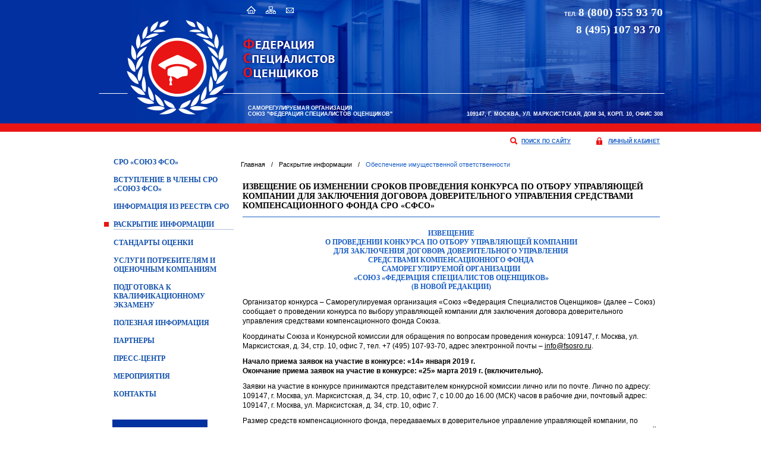

--- FILE ---
content_type: text/html; charset=utf-8
request_url: https://fsosro.ru/01.01.03.10/318.aspx
body_size: 23198
content:




<!DOCTYPE html>
<html lang="ru">
<head><meta charset="utf-8" /><meta http-equiv="X-UA-Compatible" content="IE=edge" /><meta name="viewport" content="width=device-width, initial-scale=1" /><link href="/Content/bootstrap.min.css" rel="stylesheet" /><link href="/Content/bootstrap-theme.min.css" rel="stylesheet" /><link href="/Content/site.css?7" rel="stylesheet" /><link href="/Content/content.css?7" rel="stylesheet" /><link href="/Content/override.css" rel="stylesheet" /><link href="/Content/lightgallery/lightgallery.min.css" rel="stylesheet" /><link href="/Content/lightgallery/lg-fullscreen.min.css" rel="stylesheet" /><link href="/Content/lightgallery/lg-zoom.min.css" rel="stylesheet" /><link rel="icon" href="/favicon.ico?id=7" type="image/x-icon" /><link rel="shortcut icon" href="/favicon.ico?id=7" type="image/x-icon" />
    <!--[if lt IE 9]>
      <script src="https://oss.maxcdn.com/html5shiv/3.7.3/html5shiv.min.js"></script>
      <script src="https://oss.maxcdn.com/respond/1.4.2/respond.min.js"></script>
    <![endif]-->
    <title>
	Извещение об изменении сроков проведения конкурса по отбору управляющей компании для заключения Договора доверительного управления средствами компенсационного фонда СРО «СФСО» | СРО ФСО
</title>
    <link href="../Content/lightgallery.css" rel="stylesheet" />
<link rel="canonical" href="https://fsosro.ru/01.01.03.10/318.aspx" /></head>
<body>
    <form method="post" action="./318.aspx" id="aspnetForm">
<div class="aspNetHidden">
<input type="hidden" name="__EVENTTARGET" id="__EVENTTARGET" value="" />
<input type="hidden" name="__EVENTARGUMENT" id="__EVENTARGUMENT" value="" />
<input type="hidden" name="__VIEWSTATE" id="__VIEWSTATE" value="/wEPaA8FDzhkZTVjMmU4YzA2ZThhMhgJBSFjdGwwMCRwQ29udGVudCRjdHJsX2ZpbGVfbGlzdCRsdjEPFCsADmRkZGRkZGQUKwACZGQCAmRkZGYC/////[base64]/////D2QFD2N0bDAwJGN0bDE4JGx2MQ9nZAUfY3RsMDAkcENvbnRlbnQkY3RybF9jcnVtYnMxJGx2MQ8UKwAOZGRkZGRkZBQrAANkZGQCA2RkZGYC/////w9koeeirmlaZgRULG+CMKsYzIgSCUkQVxT+2V53ETvnwDM=" />
</div>

<script type="text/javascript">
//<![CDATA[
var theForm = document.forms['aspnetForm'];
if (!theForm) {
    theForm = document.aspnetForm;
}
function __doPostBack(eventTarget, eventArgument) {
    if (!theForm.onsubmit || (theForm.onsubmit() != false)) {
        theForm.__EVENTTARGET.value = eventTarget;
        theForm.__EVENTARGUMENT.value = eventArgument;
        theForm.submit();
    }
}
//]]>
</script>


<script src="/WebResource.axd?d=t4neykQ8wWNIwmCX_hvk2YBOMUyGz396fBUTWksUL7BJc42iisBVo4mryrD1D42xre-8qOOTrk48d9xvfKPnCgyLuF6MKdP2H4LXYOJzFKU1&amp;t=637454178340000000" type="text/javascript"></script>


<script src="/ScriptResource.axd?d=XIiyQ3q9KUOp5BqhMmFaxMV3XeEBcindvOV8q05YxFF0AdxvXAH0k11W7RPK1UHwuU0BGyTkoGRwefOKmZP1mO7-UGj8O11JtbfY5J30VURK0wCzu86AEkaT4FvrubwYSc9u6UV-Mr1OrYDYD0lNhLN788IVM7chKZjejmFTVN81&amp;t=363be08" type="text/javascript"></script>
<script src="/ScriptResource.axd?d=AC6s1bxFudJ1bh9E2aKGKkY01UTRBZBnnuHigJgz6Yt0ynwJHm0jQJ7j63Q0wY9Dn91_Q-Fof27iEYfW2HAHTodtsV6HR2KRJ1F0SZZIOu9KK6Fulo0D5iC6cdyE3GU7Yrmq753zvHf50xWuWZWx-eItpKtao16nrdaTeY2oV8l9mT7Hytc2btiJOo5nCkrV0&amp;t=363be08" type="text/javascript"></script>
<script src="/Scripts/jquery-1.12.3.min.js" type="text/javascript"></script>
<script src="/Scripts/jquery.mousewheel.min.js" type="text/javascript"></script>
<script src="/Scripts/bootstrap.min.js" type="text/javascript"></script>
<script src="/Scripts/ie10-fix.js" type="text/javascript"></script>
<script src="/Scripts/lightgallery.js" type="text/javascript"></script>
<script src="/Scripts/lg-thumbnail.js" type="text/javascript"></script>
<script src="/Scripts/lg-fullscreen.js" type="text/javascript"></script>
<div class="aspNetHidden">

	<input type="hidden" name="__VIEWSTATEGENERATOR" id="__VIEWSTATEGENERATOR" value="86FE48B1" />
	<input type="hidden" name="__SCROLLPOSITIONX" id="__SCROLLPOSITIONX" value="0" />
	<input type="hidden" name="__SCROLLPOSITIONY" id="__SCROLLPOSITIONY" value="0" />
</div>
        <script type="text/javascript">
//<![CDATA[
Sys.WebForms.PageRequestManager._initialize('ctl00$ScriptManager1', 'aspnetForm', [], [], [], 90, 'ctl00');
//]]>
</script>

        <div class="top-block">
            <div class="container">
                <div class="row">
                    <div class="col-md-12">
                        <div class="top-ico-block">
                            <a href="/01.01/default.aspx" class="top-ico-home"></a>
                            <a href="/01.01/sitemap.aspx" class="top-ico-sitemap"></a>
                            <a href="/01.01/feedback.aspx" class="top-ico-feedback"></a>
                        </div>
                    </div>
                    <div class="col-md-12">
                        <div class="top-tel">
                            <div><span class="tel-small">тел.</span> <span class="tel-value"> <a href="tel: 8 (800) 555 93 70">8 (800) 555 93 70</a></span></div>
<div><span class="tel-value">&nbsp; &nbsp;&nbsp;<a href="tel:8 (495) 107 93 70">8 (495) 107 93 70</a></span></div>


                        </div>
                    </div>
                </div>
                <div class="row">
                    <div class="col-md-24 top-block2">
                        <div class="col-md-18 col-sm-24 col-xs-24">
                            <a class="top-logo" href="/01.01/default.aspx"></a>
                        </div>
                        <div class="top-name hidden-sm hidden-xs">
                            <div style="padding-right: 10px;">Саморегулируемая организация<br /> Союз "Федерация специалистов оценщиков"</div>


                        </div>
                        <div class="top-contact hidden-sm hidden-xs">
                            <div>&nbsp;</div>
<div style="padding-left: 10px;">109147, г. Москва, ул. Марксистская, дом 34, корп. 10, офис 308</div>


                        </div>
                        <div class="clearfix"></div>
                    </div>
                </div>
            </div>
        </div>
        <div class="top-block-red">
            <div class="container"></div>
        </div>
        <div class="container">
            <div class="row">
                <div class="col-md-12 col-md-push-12">
                    <div class="tools-block">
                        <a href="/01.01/search.aspx" class="tools-ico-search">поиск по сайту</a>
                        <a href="http://fsosro.sro-service.ru" class="tools-ico-lk">личный кабинет</a>
                    </div>
                </div>
            </div>
        </div>
        <div class="container">
            <div class="row">
                <div class="col-md-6">
                    <nav class="navbar navbar-default">
                        <div class="navbar-header">
                            <button type="button" class="navbar-toggle collapsed" data-toggle="collapse" data-target="#navbar" aria-expanded="false" aria-controls="navbar">
                                <span class="sr-only">Меню</span>
                                <span class="icon-bar"></span>
                                <span class="icon-bar"></span>
                                <span class="icon-bar"></span>
                            </button>
                        </div>
                        <div id="navbar" class="navbar-collapse collapse page-menu-navbar">
                            
                                    <ul class="nav navbar-nav page-menu">
                                
                                    <li class=''>
                                        <a class="m1" href="/01.01.01/56.aspx">СРО «Союз ФСО»</a>
                                    </li>
                                
                                    <li class=''>
                                        <a class="m1" href="/01.01.02.01/32.aspx">Вступление в члены СРО «Союз&nbsp;ФСО»</a>
                                    </li>
                                
                                    <li class=''>
                                        <a class="m1" href="/01.01.021/21.aspx">Информация из  Реестра СРО</a>
                                    </li>
                                
                                    <li class='m-active'>
                                        <a class="m1" href="/01.01.03/part_detail.aspx">Раскрытие информации</a>
                                    </li>
                                
                                    <li class=''>
                                        <a class="m1" href="/01.01.031/563.aspx">Стандарты оценки</a>
                                    </li>
                                
                                    <li class=''>
                                        <a class="m1" href="/01.01.04/list2.aspx">Услуги потребителям и оценочным компаниям</a>
                                    </li>
                                
                                    <li class=''>
                                        <a class="m1" href="/01.01.042/587.aspx">ПОДГОТОВКА К КВАЛИФИКАЦИОННОМУ ЭКЗАМЕНУ</a>
                                    </li>
                                
                                    <li class=''>
                                        <a class="m1" href="/01.01.045.01/list6.aspx">Полезная информация</a>
                                    </li>
                                
                                    <li class=''>
                                        <a class="m1" href="/01.01.05/46.aspx">Партнеры</a>
                                    </li>
                                
                                    <li class=''>
                                        <a class="m1" href="/01.01.06.01/list2.aspx">Пресс-центр</a>
                                    </li>
                                
                                    <li class=''>
                                        <a class="m1" href="/01.01.07.01/list2.aspx">Мероприятия</a>
                                    </li>
                                
                                    <li class=''>
                                        <a class="m1" href="/01.01.10/126.aspx">Контакты</a>
                                    </li>
                                </ul>
                        </div>
                    </nav>
                    <div class="col-md-24 hidden-sm hidden-xs">
                        <div style="padding: 20px 0 10px 14px;">
                            
        <div class="ban-place">
            <a href='/01.01.04.02/102.aspx' style="display: block">
                <img src="/bn/6.aspx" alt="" />
                <div class="clearfix"></div>
            </a>            
        </div>
    
        <div class="ban-place">
            <a href='/01.01.04.01/101.aspx' style="display: block">
                <img src="/bn/11.aspx" alt="" />
                <div class="clearfix"></div>
            </a>            
        </div>
    
        <div class="ban-place">
            <a href='http://fsosro.ru/01.01.04.05/260.aspx' style="display: block">
                <img src="/bn/15.aspx" alt="" />
                <div class="clearfix"></div>
            </a>            
        </div>
    
        <div class="ban-place">
            <a href='https://test.kvalexam.ru/#/' style="display: block">
                <img src="/bn/8.aspx" alt="" />
                <div class="clearfix"></div>
            </a>            
        </div>
    
        <div class="ban-place">
            <a href='https://fsosro.ru/01.01/feedback.aspx' style="display: block">
                <img src="/bn/26.aspx" alt="" />
                <div class="clearfix"></div>
            </a>            
        </div>
    

                        </div>
                    </div>
                </div>
                <div class="col-md-18">
                    
    
    <article>
        <div class="row">
            <div class="col-md-24">
                

            </div>
        </div>
        <div class="clearfix"></div>
        <div class="row">
            <div class="col-md-24  col-sm-24 col-xs-24">
                
<div class="crumbs-block">

    
            <ul class="list-inline crumbs-list ">
                
            <li class=' crumbs-list-item '>
                <a href='/01/default.aspx' class="item">Главная</a>
            </li>
        
            <li class="crumbs-list-div">/</li>
        
            <li class=' crumbs-list-item '>
                <a href='/01.01.03/part_detail.aspx' class="item">Раскрытие информации</a>
            </li>
        
            <li class="crumbs-list-div">/</li>
        
            <li class='active crumbs-list-item '>
                <a href='/01.01.03.10/list6.aspx' class="item">Обеспечение имущественной ответственности</a>
            </li>
        
            </ul>
        

</div>
<div class="clear"></div>

                
                <h1>
                Извещение об изменении сроков проведения конкурса по отбору управляющей компании для заключения Договора доверительного управления средствами компенсационного фонда СРО «СФСО»
                </h1>
                <h2 style="text-align: center;"><strong>Извещение </strong><br /><strong>о проведении конкурса по отбору управляющей компании</strong><br /><strong>для заключения договора доверительного управления</strong><br /><strong>средствами компенсационного фонда</strong><br /><strong>Саморегулируемой организации </strong><br /><strong>&laquo;Союз &laquo;Федерация Специалистов Оценщиков&raquo;</strong><br /><strong>(в новой редакции)</strong></h2>
<p>Организатор конкурса &ndash; Саморегулируемая организация &laquo;Союз &laquo;Федерация Специалистов Оценщиков&raquo; (далее &ndash; Союз) сообщает о проведении конкурса по выбору управляющей компании для заключения договора доверительного управления средствами компенсационного фонда Союза.</p>
<p>Координаты Союза и Конкурсной комиссии для обращения по вопросам проведения конкурса: 109147, г. Москва, ул. Марксистская, д. 34, стр. 10, офис 7, тел. +7 (495) 107-93-70, адрес электронной почты &ndash; <a href="mailto:info@fsosro.ru">info@fsosro.ru</a>.</p>
<p><strong>Начало приема заявок на участие в конкурсе: &laquo;14&raquo; января 2019 г.</strong><br /><strong>Окончание приема заявок на участие в конкурсе: &laquo;25&raquo; марта 2019 г. (включительно).</strong></p>
<p>Заявки на участие в конкурсе принимаются представителем конкурсной комиссии лично или по почте. Лично по адресу: 109147, г. Москва, ул. Марксистская, д. 34, стр. 10, офис 7, с 10.00 до 16.00 (МСК) часов в рабочие дни, почтовый адрес: 109147, г. Москва, ул. Марксистская, д. 34, стр. 10, офис 7.</p>
<p>Размер средств компенсационного фонда, передаваемых в доверительное управление управляющей компании, по состоянию на &laquo;14&raquo; января 2019 г. составляет <strong>24 840 000 (Двадцать четыре миллиона восемьсот сорок тысяч) рублей 00 копеек</strong>.</p>
<p>1. Условиями конкурса являются следующие обязательства управляющей компании, с которой, в случае победы в конкурсе, будет заключен договор доверительного управления средствами компенсационного фонда Союза:</p>
<p>1.1 соблюдение существенных условий договора доверительного управления средствами компенсационного фонда Союза, указанных в настоящем извещении;</p>
<p>1.2 обеспечение исполнения обязательств Союза, предусмотренных ч. 5 ст. 24.6. Федерального закона от 29.07.1998 N 135-ФЗ &laquo;Об оценочной деятельности в Российской Федерации&raquo;.</p>
<p>2. <strong>В качестве участников конкурса</strong> могут выступать управляющие компании, соответствующие следующим требованиям:</p>
<p>2.1 наличие лицензии на деятельность по управлению инвестиционными фондами, паевыми инвестиционными фондами и негосударственными пенсионными фондами;</p>
<p>2.2 в отношении управляющей компании в течение 2 лет, предшествующих дате подачи заявки, не применялись процедуры, предусматриваемые в деле о несостоятельности (банкротстве), либо санкции в виде аннулирования или приостановления действия лицензии на деятельность по управлению инвестиционными фондами, паевыми инвестиционными фондами и негосударственными пенсионными фондами;</p>
<p>2.3 отсутствие убытков в течение года, предшествующего году подачи заявки и на дату подачи заявки на участие в конкурсе;</p>
<p>2.4 отсутствие просроченной задолженности перед бюджетом, подтвержденной справкой из налогового органа, выданной по состоянию на дату не ранее чем за 1 месяц, до даты подачи заявки на конкурс;</p>
<p>2.5. отсутствие на дату подачи заявки на участие в конкурсе административного наказания за совершение административного правонарушения в области рынка ценных бумаг и финансовых услуг;</p>
<p>2.6. размер активов, находящихся в управлении по итогам года, предшествующего году проведения конкурса, и по состоянию на дату окончания последнего квартала перед датой подачи заявки, в том числе активы паевых инвестиционных фондов, пенсионные резервы негосударственных пенсионных фондов, средства пенсионных накоплений составляют не менее 10 млрд. рублей;</p>
<p>2.7. продолжительность деятельности управляющей компании по управлению инвестиционными фондами, паевыми инвестиционными фондами и негосударственными пенсионными фондами на дату подачи заявки должна составлять не менее 3лет. При этом началом деятельности в качестве управляющей компании инвестиционных фондов или негосударственных пенсионных фондов считается дата вступления в силу первого договора доверительного управления инвестиционными резервами акционерного инвестиционного фонда или пенсионными резервами негосударственного пенсионного фонда либо дата вступления в силу первого договора о передаче управляющей компании полномочий единоличного исполнительного органа акционерного инвестиционного фонда, а для управляющей компании паевых инвестиционных фондов &ndash; дата завершения формирования (первоначального размещения инвестиционных паев) первого инвестиционного фонда;</p>
<p>2.8. размер активов компенсационных фондов саморегулируемых организаций, находящихся в управлении по итогам года, предшествующего году проведения конкурса, и по состоянию на дату окончания последнего квартала перед датой подачи заявки, составляет не менее 100 млн. рублей;</p>
<p>2.9. наличие по итогам года, предшествующего году проведения конкурса, и по состоянию на дату окончания последнего квартала перед датой подачи заявки собственных средств в размере не менее 100 млн. рублей;</p>
<p>2.10. наличие на дату подачи заявки на участие в конкурсе не менее трех сотрудников, соответствующих квалификационным требованиям, предъявляемым к специалистам управляющих компаний инвестиционных фондов, паевых инвестиционных фондов и негосударственных пенсионных фондов в соответствии с законодательством РФ, и имеющих на дату подачи заявки на участие в конкурсе стаж работы не менее 2 лет в управляющих компаниях акционерных инвестиционных фондов, паевых инвестиционных фондов и негосударственных пенсионных фондов либо в иных организациях &ndash; профессиональных участниках рынка ценных бумаг;</p>
<p>2.11. управляющая компания не может быть аффилированным лицом в отношении организатора конкурса и специализированного депозитария, с которым заключен Договор, или их аффилированных лиц;</p>
<p>2.12. рейтинг надежности не ниже уровня &laquo;АА&raquo; (Национальное Рейтинговое Агентство ) или &laquo;А&raquo; (рейтинговое агентство &laquo;Эксперт РА&raquo;).</p>
<p>3. Претенденты на участие в конкурсе в установленный срок подают конкурсную заявку в соответствии с формой данной заявки Приложение № 2 к Положению &laquo;О проведении конкурса по отбору управляющей компании для заключения Договора доверительного управления средствами компенсационного фонда Союза&raquo; (далее &ndash; Положение) с документами, подтверждающими соответствие требованиям.</p>
<p>Срок представления заявок на участие в конкурсе составляет 30 (тридцать) календарных дней со дня опубликования извещения о проведении конкурса на официальном сайте организатора конкурса.</p>
<p>Конкурсная комиссия имеет право перенести окончательную дату приема конкурсных заявок на более поздний срок;</p>
<p>Организаторы конкурса вправе отказаться от проведения конкурса в любое время, но не позднее чем за три дня до проведения конкурса.</p>
<p>От каждого претендента допускается подача только одной конкурсной заявки. В случае если претендент подает более одной конкурсной заявки, то все заявки данного претендента отклоняются;</p>
<p>Одновременно с заявкой претенденты представляют в конкурсную комиссию следующие документы:</p>
<ul>
<li>заверенную руководителем и печатью организации копию лицензии на деятельность по управлению инвестиционными фондами, паевыми инвестиционными фондами и негосударственными пенсионными фондами;</li>
<li>заверенные руководителем и печатью организации копии свидетельства о государственной регистрации юридического лица, свидетельства о постановке на налоговый учет;</li>
<li>заверенные руководителем и печатью организации копии учредительных документов со всеми изменениями;</li>
<li>заверенная руководителем и печатью организации копия документа об избрании (назначении) лица, осуществляющего функции единоличного исполнительного органа;</li>
<li>заверенные главным бухгалтером и печатью организации бухгалтерские балансы и отчеты о прибылях и убытках за последние два года, предшествующие году подачи заявки и на дату подачи заявки, аудиторское заключение (при наличии);</li>
<li>документ, подтверждающий полномочия лица, подавшего заявку;</li>
<li>справка о размере активов, находящихся в доверительном управлении средств компенсационных фондов саморегулируемых организаций по итогам года, предшествующего году проведения конкурса, и по состоянию на дату окончания последнего квартала перед датой подачи заявки;</li>
<li>сведения о структуре и составе акционеров (участников) управляющей компании;</li>
<li>документы, подтверждающие продолжительность деятельности не менее 3 лет;</li>
<li>расчет собственных средств по итогам года, предшествующего году проведения конкурса, и по состоянию на дату окончания последнего квартала перед датой подачи заявки;</li>
<li>заверенный руководителем участника список аффилированных лиц участника;</li>
<li>копии документов, подтверждающих присвоение рейтингов;</li>
<li>конкурсное предложение, раскрывающее размер вознаграждения управляющей компании, с расшифровкой перечня услуг, входящих в указанное вознаграждение, и исчисляемое в процентах от дохода от инвестирования средств, передаваемых в доверительное управление, а также размер необходимых расходов, связанных с инвестированием средств компенсационного фонда Союза, а также иные предложения по критериям конкурса (в отдельно запечатанном конверте).</li>
</ul>
<p>Заявка на участие в конкурсе оформляются на русском языке в двух экземплярах (оригинал и копия), каждый из которых удостоверяется подписью заявителя. К заявке на участие в конкурсе прилагается удостоверенная подписью заявителя опись представленных им документов и материалов, оригинал которой остается в конкурсной комиссии, копия &ndash; у заявителя.</p>
<p>Оформленная заявка и конкурсное предложение должны быть подписаны руководителем организации-претендента и заверены печатью организации.</p>
<p>Претендент предоставляет оформленную заявку с прилагаемыми документами в двойном конверте. Во внешнем должны содержаться:</p>
<ul>
<li>опись документов, содержащихся в конверте;</li>
<li>документы, определенные пунктами 4.4.1-4.4.13 Положения;</li>
<li>запечатанный конверт с конкурсным предложением.</li>
</ul>
<p>Оба конверта должны быть закрытыми и опечатанными претендентом. На внешнем и внутренних конвертах указывается фирменное наименование и адрес претендента.</p>
<p>При невыполнении претендентом требований, предъявляемых к оформлению конвертов с конкурсной заявкой и документацией, а также с конкурсным предложением, конкурсная комиссия вправе отклонить данную заявку и возвратить ее претенденту. Конверты не должны иметь повреждений, а также нарушений печати претендента. Все надписи на конвертах должны быть выполнены четким разборчивым почерком, либо с использованием оргтехники. Помарки, подчистки в конкурсной заявке и конкурсном предложении не допускаются;</p>
<p>Оценка конкурсных заявок осуществляется конкурсной комиссией путем проведения анализа представленных претендентом документов.</p>
<p>Указание неверных или неточных сведений в конкурсной заявке или неполное представление документов, а также представление документов, не соответствующих установленным требованиям, может служить основанием для отклонения конкурсной заявки.</p>
<p>В ходе изучения документов претендентов организатор конкурса или конкурсная комиссия имеют право запрашивать соответствующие органы и организации о достоверности указанных в них сведений.</p>
<p>Претендент может изменить или отозвать свою конкурсную заявку после подачи при условии, что конкурсная комиссия получит соответствующее письменное уведомление до истечения срока окончания приема конкурсных заявок.</p>
<p>Уведомление об изменении или отзыве конкурсной заявки должно быть подготовлено, запечатано и отправлено претендентом конкурса в адрес организатора конкурса с указанием (изменения или отзыва) на конверте.</p>
<p>По истечению срока приема конкурсных заявок никакие изменения в конкурсные заявки не принимаются.</p>
<p>Представленная в конкурсную комиссию заявка на участие в конкурсе подлежит регистрации в журнале заявок под порядковым номером с указание даты и точного времени ее представления (часы и минуты) во избежание совпадения этого времени со временем представления других заявок на участие в конкурсе. На копии описи представленных заявителем документов и материалов делается отметка о дате и времени представления заявки на участие в конкурсе с указанием номера этой заявки.</p>
<p>Заявки на участие в конкурсе, представленные в конкурсную комиссию по истечению срока представления заявок, возвращаются представившему ее заявителю вместе с описью представленных им документов и материалов, на которой делается отметка об отказе в принятии заявки на участие в конкурсе.</p>
<p>Конкурсная комиссия не вправе требовать от заявителей материалы и документы, не указанные в извещении о проведении конкурса.</p>
<p>Заявки на участие в конкурсе и документы, прилагаемые к ним, рассматриваются на заседании конкурсной комиссии в день, во время и в месте, которые установлены в извещении о проведении конкурса. При этом объявляются и заносятся в протокол о признании участниками конкурса наименование и место нахождения каждого заявителя, а также сведения о наличии в этой заявке документов и материалов, представление которых заявителем предусмотрено в извещении о проведении конкурса. Рассмотрению подлежат все заявки на участие в конкурсе и документы, прилагаемые к ним, представленные в конкурсную комиссию до истечения установленного срока представления заявок на участие. Конкурсная комиссия вправе потребовать от заявителя разъяснения положений представленных их документов и материалов, подтверждающих его соответствие указанным требованиям.</p>
<p>Все расходы, связанные с подготовкой, подачей конкурсных заявок и документов, а также с участием в конкурсе, претенденты и участники конкурса несут самостоятельно.</p>
<p>Если на момент окончания срока приема конкурсных заявок зарегистрировано менее двух конкурсных заявок, конкурсная комиссия вправе:</p>
<ul>
<li>объявить конкурс не состоявшимся;</li>
<li>принять решение о продлении срока приема конкурсных заявок и переносе даты проведения конкурса, но не более чем на 30 (тридцать) дней:</li>
<li>принять решение в соответствии с пунктом 5.12 Положения. При этом организатор конкурса на основании решения конкурсной комиссии размещает на Интернет-сайте Союза.</li>
</ul>
<p>В случае если предложения всех участников конкурса не соответствует условиям конкурса, конкурс считается состоявшимся, но имеющим отрицательный результат.</p>
<p>Претендент (участник конкурса), которому необходимо получать какие-либо разъяснения по порядку представления конкурсных заявок и документов, может обратиться письменно (но не позднее, чем 10 дней до даты окончания приема заявок) в конкурсную комиссию по адресу, указанному в извещении о проведении конкурса.</p>
<p>Конкурсная комиссия обязана ответить на запрос претендента (участника конкурса), связанный с разъяснениями по порядку представления конкурсных заявок и документов.</p>
<p>Запрос о разъяснении и ответ на него должны направляться в письменной форме.</p>
<p>На основании результатов рассмотрения конкурсных заявок, документов и материалов, прилагаемых к ним, конкурсная комиссия определяет соответствие заявителя требованиям к участникам конкурса, принимает решение о допуске заявителя к участию в конкурсе или об отказе в допуске заявителя к участию в конкурсе и оформляет это решение протоколом определения лиц, допущенных к участию в конкурсе (далее участников конкурса), в том числе заявителя, не признанного участником конкурса, с обоснованием принятого конкурсной комиссией решения.</p>
<p>Решение об отказе в допуске заявителя к участию в конкурсе принимается конкурсной комиссией в случае, если заявитель не соответствует требованиям, предъявляемых к участникам конкурса, установленным пунктом 3.1 Положения, либо если заявителем не представлены все документы, предусмотренные пунктом 4.4. Положения, либо представленные документы оформлены с нарушением установленных требований.</p>
<p><strong>Конкурсная комиссия в срок до &laquo;26&raquo; марта 2019 г. (включительно)</strong>, извещает участников конкурса о допуске их к участию в конкурсе. Заявителям, не допущенным к участию в конкурсе, направляется уведомление об отказе в допуске к участию в конкурсе.</p>
<p><strong>Место, дата и время вскрытия конвертов с конкурсными предложениями участников конкурса</strong><br />Конверты с конкурсными предложениями участников конкурса вскрываются конкурсной комиссией <strong>&laquo;27&raquo; марта 2019 г. в 10 ч. 00 мин.</strong> (время московское) по адресу 109147, г. Москва, ул. Марксистская, д. 34, стр. 10, офис 7.</p>
<p>Претендент, подавший заявку на участие в конкурсе в соответствии с установленными требованиями и допущенный конкурсной комиссией к участию в конкурсе, приобретает статус участника конкурса.</p>
<p>Документы заявителей, признанных участниками конкурса, представленные ими в запечатанных конвертах и содержащие предложения по критериям выбора победителя конкурса (далее - конкурсные предложения) вскрываются на заседании конкурсной комиссии в день, во время и в месте, которые установлены в извещении о проведении конкурса.</p>
<p>Перед вскрытием запечатанных конвертов с конкурсными предложениями конкурсная комиссия проверяет их целостность, что фиксируется в протоколе о результатах проведения конкурса.</p>
<p>При вскрытии запечатанных конвертов с конкурсными предложениями и их оглашении помимо участников конкурса, предложение которых рассматриваются, могут присутствовать остальные участники или их представители, имеющие надлежащим образом оформленные доверенности.</p>
<p>При вскрытии конвертов с конкурсными предложениями объявляются и заносятся в протокол вскрытия конвертов с конкурсными предложениями наименование и место нахождения каждого участника конкурса, сведения о наличии у участников конкурсного предложения в соответствии с установленными критериями конкурса и о содержании такого конкурсного предложения.</p>
<p>После вскрытия конвертов и оглашения предложений всех участников конкурса, конкурсная комиссия удаляется на совещание для обсуждения и оценки поступивших предложений. Участники конкурса (их представители) не имеют права присутствовать при обсуждении и оценке конкурсных предложений конкурсной комиссии.</p>
<p>Победителем конкурса признается участник конкурса, набравший наибольшее количество баллов при проведении оценки представленных документов в соответствии с критериями, установленными в Приложении №1 Положения.</p>
<p>В случае если два и более конкурсных предложений содержат одинаковые предложения по критериям, победителем конкурса признается участник конкурса, предложивший лучшие условия исполнения договора доверительного управления средствами компенсационного фонда и получивший большинство голосов членов Комиссии.</p>
<p>Участник отстраняется от участия в конкурсе, если конкурсной комиссией установлено, что его конкурсное предложение не содержит предложений по всем установленным критериям конкурса, либо действие лицензии участника на деятельность по управлению инвестиционными фондами, паевыми инвестиционными фондами и негосударственными пенсионными фондами приостановлено или указанная лицензия аннулирована до даты определения победителя конкурса.</p>
<p>Конкурсная комиссия правомочна принимать решения, если на ее заседании присутствует не менее чем 50 (пятьдесят) процентов общего числа ее членов, при этом каждый член конкурсной комиссии имеет один голос. Решения конкурсной комиссии принимаются большинством голосов от числа голосов членов, принявших участие в заседании. В случае равенства голосов голос председателя конкурсной комиссии считается решающим. Решения конкурсной комиссии оформляются протоколами, которые подписывают члены конкурсной комиссии, принявшие участие в ее заседании. Конкурсная комиссия вправе привлекать к своей работе независимых экспертов.</p>
<p>Решение об определении победителя конкурса оформляется протоколом рассмотрения и оценки конкурсных предложений, в котором указываются:</p>
<ul>
<li>критерии конкурса;</li>
<li>конкурсные предложения каждого участника;</li>
<li>результаты рассмотрения и сравнения конкурсных предложений каждого участника;</li>
<li>наименование и место нахождения победителя конкурса, обоснование принятого конкурсной комиссией решения о признании участника конкурса победителем конкурса.</li>
</ul>
<p>Протокол рассмотрения и оценки конкурсных предложений составляется в течении 7 (семи) рабочих дней с даты проведения процедуры вскрытия конвертов с конкурсными предложениями.</p>
<p>Подписанный конкурсной комиссией протокол рассмотрения и оценки конкурсных предложений является основанием для утверждения организатором конкурса протокола о результатах проведения конкурса.</p>
<p>Конкурс объявляется не состоявшимся в следующих случаях:</p>
<ul>
<li>на конкурс представлено менее двух заявок;</li>
<li>к участию в конкурсе допущено менее двух участников;</li>
<li>конкурсные предложения менее двух участников конкурса признаны соответствующими критериям конкурса.</li>
</ul>
<p>Если после определения победителя конкурса организатор конкурса установит его несоответствие требованиям, предъявляемым к участникам конкурса, или победитель конкурса откажется, либо уклонится от заключения договора, организатор конкурса вправе без объявления дополнительного конкурса определить среди оставшихся участников конкурса участника конкурса, предложившего наилучшие конкурсные предложения по критериям конкурса, и заключить с ним договор на основании представленных им конкурсных предложений.</p>
<p>Организатор конкурса в течение 15 (пятнадцати) рабочих дней со дня утверждения протокола о результатах проведения конкурса или принятия решения об объявлении конкурса несостоявшимся обязан направить уведомление участникам конкурса о результатах проведения конкурса. Указанное уведомление может также направляться в электронном виде.</p>
<p>Если после определения победителя конкурса организатор конкурса установит его несоответствие требованиям, предъявляемым к участникам конкурса, или победитель конкурса откажется, либо уклонится от заключения договора, организатор конкурса вправе без объявления дополнительного конкурса определить среди оставшихся участников конкурса участника конкурса, предложившего наилучшие конкурсные предложения по критериям конкурса, и заключить с ним договор на основании представленных им конкурсных предложений.</p>
<p>Организатор конкурса в течение пятнадцати рабочих дней со дня утверждения протокола о результатах проведения конкурса или принятия решения об объявлении конкурса несостоявшимся обязан опубликовать извещение о результатах проведения конкурса с указанием наименования победителя конкурса и значений, предложенных им по критериям конкурса, на своем сайте в сети &laquo;Интернет&raquo;.</p>
<p>Организатор конкурса в течение 5 (Пяти) рабочих дней со дня подписания протокола о результатах проведения конкурса направляет победителю конкурса экземпляр указанного протокола, проект Договора доверительного управления средствами компенсационного фонда Союза, включающий в себя условия этого Договора, определенные на основании конкурсных предложений победителя конкурса.</p>
<p>Существенными условиями Договора доверительного управления средствами компенсационного фонда Союза являются:</p>
<ul>
<li>инвестирование средств компенсационного фонда Союза в соответствии с требованиями Закона об оценке, других нормативных правовых актов, Инвестиционной декларации, утвержденной Советом Союза;</li>
<li>обеспечение соответствия размера, состава и порядка инвестирования средств компенсационного фонда Союза требованиям Закона об оценочной деятельности, настоящего Положения, других нормативных правовых актов, Инвестиционной декларации, утвержденной Советом Союза;</li>
<li>заключение Договора об оказании услуг со специализированным депозитарием, с которым заключен Договор Союза, предусматривающий осуществление таким специализированным депозитарием контроля, за осуществлением операций со средствами компенсационного фонда Союза;</li>
<li>обособление средств компенсационного фонда Союза, переданных в управление на основании Договора доверительного управления, от собственного имущества, а также от иного имущества, находящегося у нее в доверительном управлении или по иным основаниям;</li>
<li>отражение переданных ей по Договору доверительного управления средств компенсационного фонда Союза на отдельном балансе и ведения по ним самостоятельного учета;</li>
<li>соблюдение требования о запрете быть аффилированным лицом в отношении Союза и специализированного депозитария, с которым заключен Договор Союза, или их аффилированных лиц;</li>
<li>уведомление Союза о приостановлении действия или об отзыве (аннулировании) у управляющей компании лицензии на деятельность по доверительному управлению инвестиционными фондами, паевыми инвестиционными фондами и негосударственными пенсионными фондами не позднее рабочего дня, следующего за днём принятия соответствующего решения или, если такое решение принимается судом, за днём вступления его решения в законную силу;</li>
<li>уведомление Союза о применении в отношении управляющей компании процедуры, применяемой в деле о банкротстве (наблюдения, финансовое оздоровления, внешнего управления, конкурсного производства), а также о принятии решения о ее ликвидации не позднее рабочего дня, следующего за днём введения процедуры несостоятельности (банкротства), либо за днём принятия решения о ликвидации, либо, если такое решение принимается судом, за днём его вступления в законную силу;</li>
<li>инвестиционная декларация, утвержденная Советом Союза, является неотъемлемой частью Договора доверительного управления средствами компенсационного фонда Союза.</li>
</ul>
<p>С дополнительной информацией по условиям конкурса можно ознакомится в Положении &laquo;О проведении конкурса по отбору управляющей компании для заключения Договора доверительного управления средствами компенсационного фонда Союза Специалистов Оценщиков &laquo;Федерация Специалистов Оценщиков&raquo;, которое размещено <strong>на официальном сайте организатора конкурса в подразделе &laquo;Компенсационный фонд&raquo; раздела &laquo;Раскрытие информации&raquo;.</strong></p>
                
<div class="block-file-list">
    
            <table class="table-file-list">
                <thead>
                    <tr>
                        <th></th>
                        <th></th>
                        <th>Дата<br />
                            размещения</th>
                        <th>Дата<br />
                            обновления</th>
                    </tr>
                </thead>
                <tbody>
                    
            <tr>
                <td class="file-download"></td>
                <td><a href='/files/1042.aspx'>Выписка_из_Протокола_№1_о_переносе_срока.rtf</a> </td>
                <td class="file-date">15.02.2019 22:49</td>
                <td class="file-date">15.02.2019 22:49</td>
            </tr>
        
            <tr>
                <td class="file-download"></td>
                <td><a href='/files/1043.aspx'>ИЗВЕЩЕНИЕ_КОНКУРС_ВЫБОР_УК_2019_(Новая_редакция).docx</a> </td>
                <td class="file-date">15.02.2019 22:49</td>
                <td class="file-date">15.02.2019 22:49</td>
            </tr>
        
                </tbody>
            </table>
        
</div>

                
<div class="block-image-list">
    
</div>

                Создана: 15.02.2019 22:49, обновление 25.03.2019 18:34
                
<div>
<noindex>

</noindex>
</div>

            </div>
        </div>
        <div class="clearfix"></div>
    </article>
    <script type="text/javascript">
        $(document).ready($(function () {

            $("#lightgallery").lightGallery({
                selector: ".image-list-image",
                thumbnail: true,
                animateThumb: false,
                showThumbByDefault: false
            });

        }));
    </script>



                </div>
            </div>
        </div>


        <footer>
            <div class="container">
                <div class="row">
                    <div class="col-md-6 hidden-sm hidden-xs">
                        <a class="footer-logo" href="/01.01/default.aspx"></a>
                    </div>
                    <div class="col-md-18 ">
                        <div class="row">
                            <div class="col-md-24">
                                
                                        <a href='/01.01/default.aspx' class="ft-menu-link">Первая</a>
                                    <span class="ft-menu-dv">|</span>
                                        <a href='/01.01.01/30.aspx' class="ft-menu-link">О Федерации</a>
                                    <span class="ft-menu-dv">|</span>
                                        <a href='/01.01.06.01/list1.aspx' class="ft-menu-link">Новости и события</a>
                                    <span class="ft-menu-dv">|</span>
                                        <a href='/01.01.02.01/32.aspx' class="ft-menu-link">Вступление</a>
                                    <span class="ft-menu-dv">|</span>
                                        <a href='/01.01.04.01/42.aspx' class="ft-menu-link">Услуги потребителям и компаниям</a>
                                    <span class="ft-menu-dv">|</span>
                                        <a href='/01.01.08.01/list6.aspx' class="ft-menu-link">Информация</a>
                                    
                            </div>
                        </div>
                        <div class="row silver-line hidden-sm hidden-xs"></div>
                        <div class="row">
                            <div class="col-md-12 col-sm-24 col-xs-24">
                                <div class="ct2">Телефон</div>
<div class="ct1"><a href="tel: 8 (800) 555 93 70">8 (800) 555 93 70</a></div>
<div class="ct1"><a href="tel:8%20(495) 107 93 70">8&nbsp;(495) 107 93 70</a></div>
<div class="ct1">&nbsp;</div>
<div class="ct2">E-mail: <a href="mailto:info@fsosro.ru">info@fsosro.ru</a></div>
<div class="ct3">Сайт <a>www.fsosro.ru</a></div>
<div class="ct3">&nbsp;</div>


                            </div>
                            <div class="col-md-12 col-sm-24 col-xs-24">
                                <div class="ct2 ">Почтовый адрес:</div>
<div class="ct3 ">
<div class="ct3 ">109147, г. Москва, ул. Марксистская,</div>
<div class="ct3 ">дом 34, корп. 10, офис 308, а/я №176.</div>
</div>
<div class="ct3 ">&nbsp;</div>
<div class="ct2 ">Местонахождение:</div>
<div class="ct3 ">109147, г. Москва, ул. Марксистская,</div>
<div class="ct3 ">дом 34, корп. 10, офис 308.</div>


                            </div>
                        </div>
                        <div class="row silver-line hidden-sm hidden-xs"></div>
                        <div></div>
                        <div class="row">
                            <div class="col-md-17 col-sm-24 col-xs-24">
                                <div class="ct3 "><br />&copy; 2016 СРО&nbsp;Союз "Федерация специалистов оценщиков"</div>


                            </div>
                            <div class="col-md-3">
                                <a href="http://sro-service.ru" target="_blank">
                                    <img src="/Content/i/sro-service.png" />
                                </a>
                            </div>
                            <div class="col-md-3">
                                <a href="http://business-cms.ru" target="_blank">
                                    <img src="/Content/i/business-cms.png" />
                                </a>

                            </div>
                        </div>
                    </div>

                </div>

            </div>
        </footer>
        <script src="/Scripts/ie10-fix.js"></script>
    

<script type="text/javascript">
//<![CDATA[

theForm.oldSubmit = theForm.submit;
theForm.submit = WebForm_SaveScrollPositionSubmit;

theForm.oldOnSubmit = theForm.onsubmit;
theForm.onsubmit = WebForm_SaveScrollPositionOnSubmit;
//]]>
</script>
</form>
    <script src="//code.jivo.ru/widget/j8SmKFWFdd" async></script>
    <script src="/Content/lightgallery/lightgallery.min.js"></script>
    <script src="/Content/lightgallery/lg-fullscreen.min.js"></script>
    <script src="/Content/lightgallery/lg-zoom.min.js"></script>
    <script type="text/javascript">
        lightGallery(document.getElementById('lightgallery'), {
            plugins: [lgFullscreen, lgZoom],
            speed: 500
        });
    </script>
    <style>
        /*jdiv:first-of-type {
            right: 100px !important;
        }
        .__jivoMobileButton, .wrap_b58 {
            right: 42px !important;
        }*/
        /*.globalClass_fe4b, .__jivoMobileButton {
            right: 75px !important;
        }*/
    </style>
</body>
</html>


--- FILE ---
content_type: text/css
request_url: https://fsosro.ru/Content/site.css?7
body_size: 3253
content:
html, body, img, div, a, td, th {
    margin: 0;
    padding: 0;
    border: 0;
}

html {
    height: 100%;
}

header, nav, section, article, aside, footer {
    display: block;
    margin: 0;
    padding: 0;
    border: 0;
}

body {
    color: #000;
    font: normal 14px Arial;
    background: #fff;
    position: relative;
    min-height: 100%;
    height: auto !important;
    height: 100%;
    padding-top: 10px;
}

.top-tel, .top-tel a {
    color: #fff !important;
}


@media (min-width: 320px) and (max-width: 959px) {
    body {
        padding: 0 10px;
    }

    .top-block {
        background-color: #0232A0;
        position: relative;
    }

    .top-tel, .top-tel a {
        color: #fff !important;
    }

    .top-tel {
        padding-top: 4px;
        text-align: center !important;
        position: absolute;
        left: 246px;
        z-index: 2;
    }

        .top-tel .tel-small {
            font: bold 9px arial;
            text-transform: uppercase;
            display: inline-block;
            padding-bottom: 10px;
        }

        .top-tel .tel-value {
            font: bold 12px Tahoma;
        }
}

@media only screen and (min-width: 960px) {
    body {
        padding: 0;
    }

    .top-block {
        background-color: #1e349c;
        background: #0230A0 url("/Content/i/bg-top.jpg") no-repeat top center;
        position: relative;
    }

    .top-tel {
        padding-top: 10px;
        position: absolute;
        right: 0;
    }

        .top-tel .tel-small {
            font: bold 9px arial;
            text-transform: uppercase;
            display: inline-block;
            padding-bottom: 10px;
        }

        .top-tel .tel-value {
            font: bold 19px Tahoma;
        }
}

a:active, a:visited {
    color: #000;
}



.top-block-red {
    height: 14px;
    background: #c81c1b;
    background: #E81514;
}


.top-block2 {
    height: 176px;
    position: relative;
}

.top-logo {
    display: inline-block;
    position: absolute;
    width: 469px;
    height: 160px;
    background: url("/Content/i/top-logo.png") no-repeat;
    top: 2px;
    left: 0;
    text-decoration: none;
}


.top-ico-block {
    position: relative;
    padding-top: 10px;
    padding-left: 244px;
}

a[class^="top-ico-"] {
    top: 10px;
    width: 20px;
    display: inline-block;
    background-repeat: no-repeat;
    height: 16px;
    padding-right: 30px;
}

.top-ico-home {
    background-image: url("/Content/i/ico-top-home.png");
}

.top-ico-sitemap {
    background-image: url("/Content/i/ico-top-sitemap.png");
}

.top-ico-feedback {
    background-image: url("/Content/i/ico-top-feedback.png");
}


.top-name {
    position: absolute;
    top: 145px;
    left: 252px;
    font: bold 9px Arial;
    color: #fff;
    text-transform: uppercase;
}

.top-contact {
    position: absolute;
    top: 145px;
    right: 0;
    font: bold 9px Arial;
    color: #fff;
    text-transform: uppercase;
}


.tools-block {
    text-align: right;
    padding: 5px 0 15px 0;
    min-height: 20px;
}


a[class^="tools-ico-"] {
    display: inline-block;
    padding: 2px 0 0 20px;
    height: 20px;
    background-repeat: no-repeat;
    color: #1a5fc6;
    font: bold 9px 'Arial';
    text-decoration: underline;
    text-transform: uppercase;
}

.tools-ico-search {
    background-image: url("/Content/i/ico-search.png");
    margin-right: 40px;
}

.tools-ico-lk {
    background-image: url("/Content/i/ico-lk.png");
}


/*Menu*/

.navbar-default {
    background: none;
    border: none;
    box-shadow: none;
    margin: 0;
}

.navbar-toggle {
    margin-right: 2px;
}

@media (min-width: 320px) and (max-width: 959px) {
    .page-menu-navbar {
        width: 200px;
    }
}

@media only screen and (min-width: 960px) {
    .page-menu-navbar {
        margin: 0 auto !important;
    }
}

/*navbar*/

.navbar-nav > li {
    display: block !important;
    float: none !important;
}

@media (max-width: 991px) {
    .navbar-header {
        float: none;
        display: block;
    }

    .navbar-toggle {
        display: block;
    }

    .navbar-collapse.collapse {
        display: none !important;
    }

    .navbar-nav {
        float: none !important;
        margin: 7.5px -15px;
    }

        .navbar-nav > li {
            float: none;
        }

            .navbar-nav > li > a {
                padding-top: 10px;
                padding-bottom: 10px;
            }

    .navbar-text {
        float: none;
        margin: 15px 0;
    }
    /* since 3.1.0 */
    .navbar-collapse.collapse.in {
        display: block !important;
    }

    .collapsing {
        overflow: hidden !important;
    }
}

/**/

.page-menu a {
    color: #1452ad !important;
    display: block !important;
    padding: 0 !important;
}

a.m1 {
    font: bold 12px Tahoma !important;
    text-transform: uppercase !important;
    margin: 0 0 15px 16px !important;
}

a.m2 {
    font: normal 12px Verdana !important;
    margin: 0 0 6px 16px !important;
}

a.m2-last {
    margin-bottom: 20px !important;
}

.m-active {
    background: url("/Content/i/bul-red.png") no-repeat 0 3px;
}

    .m-active .m1 {
        border-bottom: solid 1px #afbfda;
    }


/*end menu*/

.crumbs-block {
    margin-bottom: 16px;
}

.crumbs-list {
}

    .crumbs-list li.disabled a {
        cursor: default;
    }

        .crumbs-list li.disabled a:hover {
            pointer-events: none;
            cursor: default;
            color: #788386;
        }


    .crumbs-list li.active a {
        color: #1a5fc6 !important;
    }


.crumbs-list-item {
    padding: 0 2px 0 2px !important;
    margin: 0 !important;
}

    .crumbs-list-div, .crumbs-list-item a {
        color: #000;
        font: normal 11px Arial;
        text-decoration: none !important;
        border: none !important;
    }

/*.crumbs-list-div {
    color: #807f77;
}*/

.part-menu {
}

    .part-menu a {
        display: block;
        margin-bottom: 4px;
        font-weight: normal;
    }



@media (min-width: 320px) and (max-width: 979px) {
    .art_image {
        width: 100%;
        background-repeat: no-repeat;
        background-size: 100%;
        padding-bottom: 42%;
        margin-bottom: 20px;
    }

    article {
        /*min-height: 400px;*/
        padding-bottom: 20px;
    }

    footer {
        margin-top: 20px;
        padding: 36px 0 30px 0;
        background: #0060C9;
        width: 100%;
    }
}

@media only screen and (min-width: 980px) {
    .art_image {
        width: 100%;
        background-repeat: no-repeat;
        padding-bottom: 42%;
        margin-bottom: 20px;
    }


    article {
        min-height: 400px;
        padding-bottom: 240px;
    }

    footer {
        margin-top: 20px;
        padding: 36px 0 10px 0;
        background: #0060C9 url("/Content/i/bg-footer.jpg") repeat-x;
        width: 100%;
        height: 240px;
        overflow: hidden;
        position: absolute;
        /* bottom: 0; */
    }
}

.footer-logo {
    display: block;
    background: url("/Content/i/bg-ft-logo.png") no-repeat;
    width: 201px;
    height: 130px;
}

.ft-menu-link {
    display: inline-block;
    color: #fff !important;
    font: normal 12px Verdana;
}

.ft-menu-dv {
    display: inline-block;
    color: #8b94a3;
    padding: 0 4px;
}

footer .ct1, footer .ct1 a {
    color: #fff;
    font: bold 16px Verdana;
}

footer .ct2, footer .ct2 a {
    color: #fff;
    font: normal 12px Verdana;
    margin-bottom: 2px;
}

footer .ct3, footer .ct3 a {
    color: #aab7c9;
    font: normal 11px Verdana;
    margin-bottom: 2px;
}

.silver-line {
    border-top: 1px solid #8b94a3;
    margin: 10px 0;
}

/*SiteMap*/


/*End SiteMap*/

.ban-place {
    margin-bottom: 10px;
}


.nowrap {
    white-space: nowrap;
}

.w-icon {
    width: 16px;
}

.news7-list-img {
    display: block;
    margin-bottom: 20px;
}

.news7-list-title {
    font-weight: bold;
}

.news7-list-descr {
}

.news7-data-pager {
    margin: 10px 0 0px 0;
}

    .news7-data-pager span, .news7-data-pager a {
        display: inline-block;
        margin-right: 10px;
    }

    .news7-data-pager .current {
        background-color: silver;
        padding: 2px 4px 2px 4px;
    }

.page-search-block {
    margin-bottom: 20px;
    padding-bottom: 10px;
    border-bottom: 1px solid silver;
    overflow: hidden;
    width: 100%;
}

    .page-search-block label {
        float: left;
    }

    .page-search-block input {
        width: 100%;
    }

    .page-search-block span {
        display: block;
        overflow: hidden;
        padding: 0 10px;
    }

    .page-search-block a {
        display: block;
        width: 51px;
        float: right;
    }

    .page-search-block input, .page-search-block a {
        -moz-box-sizing: border-box;
        -webkit-box-sizing: border-box;
        box-sizing: border-box;
    }

.calc-sum {
    background-color: #20a272;
    font-weight: bold;
    color: #fff;
    border: 1px solid silver;
}

.numeric, .calc-sum {
    padding-left: 5px;
}

.part-detail {
    width: 100%;
    border: none;
}

    .part-detail tr, .part-detail td {
        border: none !important;
    }

    .part-detail td {
        padding: 0 0 10px 0 !important;
    }

    .part-detail .level1 {
        font: normal 12px Arial;
        text-transform: uppercase;
    }

    .part-detail .level2 {
        color: #1a5fc6;
        font: normal 12px Arial;
        display: inline-block;
        padding-left: 20px;
    }

    .part-detail th {
        color: #9d9ba5;
    }

    .part-detail tr td:nth-of-type(2),
    .part-detail tr td:nth-of-type(3) {
        color: #9d9ba5;
        font: normal 12px Arial;
        white-space: nowrap;
    }

    .part-detail tr td:nth-of-type(2) {
        padding-right: 10px !important;
    }

.img-thumbnail {
    cursor: pointer;
}

.ban-block {
    padding: 20px 0 10px 14px;
    min-width: 210px;
    padding-bottom: 210px;
}


.ban-place a {
    display: block;
}

.ban-place:before {
    display: table !important;
    content: ' ' !important;
}

.ban-place:after {
    clear: both !important;
}


.el-table th.el-table__cell > .cell
{
    padding: 4px !important;
}

.el-table--small .el-table__cell {
    padding: 0px !important;
    
}

td.el-table__cell {
    vertical-align: top!important;
}

.el-table .cell {
    padding: 4px !important;
    line-height: 16px !important;
    word-break: break-word !important;
}

.el-table, .el-table__body, .el-table__footer, .el-table__header {
    table-layout: fixed;
    border: 1px solid #DCDFE6;
    border-collapse: collapse !important;
}

--- FILE ---
content_type: text/css
request_url: https://fsosro.ru/Content/content.css?7
body_size: 1244
content:

body, p, li {
    font: normal 12px Arial;
    line-height: 1.7em;
}

article p {
    line-height: 1.4em;
}

article a:hover {
    color: #000;
}

p.p14 {
    font-size: 14px !important;
}

h1, h1.article-header {
    font: bold 14px Tahoma;
    color: #000;
    text-transform: uppercase;
    padding-bottom: 10px;
    margin-bottom: 20px;
    border-bottom: solid 1px #1a5fc6;
}

h2 {
    color: #1a5fc6;
    font: bold 12px Tahoma;
    text-transform: uppercase;
}

    h2.book-title {
        margin: 0 0 10px 0;
    }

        h2.book-title a {
            color: #1a5fc6;
            font: bold 12px Tahoma;
            text-transform: uppercase;
        }



h3 {
    color: #000000;
    font: normal 12px 'Arial';
    text-transform: uppercase;
}



h4 {
}

a {
    color: #000;
}


.table {
    width: 100%;
}

    .table th, .table td {
        vertical-align: top;
        padding: 4px 4px 4px 0;
    }

.table-property {
    width: auto;
}

    .table-property th, .table-property td {
        vertical-align: top;
        padding: 0 4px 8px 0 !important;
    }


.table-file-list {
    width: 100%;
    margin-bottom: 50px;
}

    .table-file-list th {
        font: normal 10px Arial;
        border-bottom: 1px solid #1a5fc6;
        padding: 0 10px 5px 0;
    }

    .table-file-list td {
        padding: 11px 5px 0 0;
    }

    .table-file-list a {
        font: normal 13px Arial;
        text-decoration: underline;
    }



.file-download {
    background: url("/Content/i/file.png") no-repeat left 14px;
    width: 16px;
}


img.img-left {
    float: left;
    margin: 0 10px 10px 0;
}


table.noborder, table.noborder th, table.noborder td {
    border: none !important;
}

ul.marker-list {
    padding-left: 16px;
}

ul.green-list li {
    list-style-image: url(/Content/i/b-green.png);
    margin-bottom: 10px;
}


.False {
    min-width: 16px;
    min-height: 16px;
    background: url("/Content/i/ico-false.gif") no-repeat 5px 8px;
}

.True {
    min-width: 16px;
    min-height: 16px;
    background: url("/Content/i/ico-true.gif") no-repeat 5px 8px;
}

div.vrez {
    background-color: #efefef;
    padding: 10px 20px 20px 20px;
    min-height: 40px;
    overflow: auto;
}

    div.vrez div {
    }

        div.vrez div:nth-child(1) {
            float: left;
            width: 50%;
            padding-top: 10px !important;
            clear: left;
        }

        div.vrez div:nth-child(2) {
            float: right;
            width: 50%;
            text-align: right;
            clear: right;
        }

table.parameters {
    width: 100%;
}

    table.parameters td {
        padding: 4px 20px 4px 20px;
        font-size: 12px;
    }

    table.parameters tr:nth-child(odd) {
        background: #efefef;
    }

.social-links {
    padding-bottom: 10px;
}

    .social-links a {
        display: inline !important;
    }

.news-date {
    width: 66px;
    background: #1a5fc6;
    color: #fff;
    font: bold 9px Verdana;
    padding: 2px 5px 2px 2px;
    margin-bottom: 5px;
}

.news-header {
    display: block;
    font: normal 13px Arial;
    margin-bottom: 25px;
}

.news-title-link {
    display: inline-block;
    margin-bottom: 20px;
}

article a {
    text-decoration: underline;
}


--- FILE ---
content_type: text/css
request_url: https://fsosro.ru/Content/override.css
body_size: 571
content:
.bday-block {
    background: url("/Content/images/bg-bday.png") no-repeat !important;
    padding-top: 78px;
    margin-bottom: 20px;
}

div.fadenav {
    width: 165px !important;
}

a.slider-link {
    padding-bottom: 33% !important;
}

#qual tr {
    border-bottom: 1px solid #ccc;
}

#qual th, #qual td {
    padding: 1px;
    text-align: center;
}

table#qual tr:first-child {
    font-weight: bold;
}

#es tr {
    border-bottom: 1px solid #ccc;
}

#es th, #es td {
    padding: 5px;
}

table#es tr:first-child {
    font-weight: bold;
}

/*#es th {
    text-align: center;
}*/

table#compfond {
    margin-left: auto;
    margin-right: auto;
}

#compfond th, #compfond td {
    border: 1px solid #ccc;
    text-align: center;
}

table#compfond td {
    padding: 5px;
}

table#compfond p {
    margin: 0;
}

.table-bordered2 tr, .table-bordered2 td {
    border: 1px solid #000;
}

.table-bordered2-inner tr, .table-bordered2-inner td {
    border: none;
}

.dk, .dk2 {
    vertical-align: top;
}

.dk {
    padding-top: 22px;
}

.dk img, .dk2 img {
    margin: 0 32px 0 10px;
}


--- FILE ---
content_type: application/javascript
request_url: https://fsosro.ru/Content/lightgallery/lg-fullscreen.min.js
body_size: 1118
content:
/**
 * lightgallery | 2.3.0-beta.1 | August 31st 2021
 * http://www.lightgalleryjs.com/
 * Copyright (c) 2020 Sachin Neravath;
 * @license GPLv3
 */

!function(e,l){"object"==typeof exports&&"undefined"!=typeof module?module.exports=l():"function"==typeof define&&define.amd?define(l):(e="undefined"!=typeof globalThis?globalThis:e||self).lgFullscreen=l()}(this,(function(){"use strict";var e=function(){return(e=Object.assign||function(e){for(var l,n=1,t=arguments.length;n<t;n++)for(var c in l=arguments[n])Object.prototype.hasOwnProperty.call(l,c)&&(e[c]=l[c]);return e}).apply(this,arguments)},l={fullScreen:!0};return function(){function n(n,t){return this.core=n,this.$LG=t,this.settings=e(e({},l),this.core.settings),this}return n.prototype.init=function(){var e="";if(this.settings.fullScreen){if(!(document.fullscreenEnabled||document.webkitFullscreenEnabled||document.mozFullScreenEnabled||document.msFullscreenEnabled))return;e='<button type="button" aria-label="Toggle fullscreen" class="lg-fullscreen lg-icon"></button>',this.core.$toolbar.append(e),this.fullScreen()}},n.prototype.isFullScreen=function(){return document.fullscreenElement||document.mozFullScreenElement||document.webkitFullscreenElement||document.msFullscreenElement},n.prototype.requestFullscreen=function(){var e=document.documentElement;e.requestFullscreen?e.requestFullscreen():e.msRequestFullscreen?e.msRequestFullscreen():e.mozRequestFullScreen?e.mozRequestFullScreen():e.webkitRequestFullscreen&&e.webkitRequestFullscreen()},n.prototype.exitFullscreen=function(){document.exitFullscreen?document.exitFullscreen():document.msExitFullscreen?document.msExitFullscreen():document.mozCancelFullScreen?document.mozCancelFullScreen():document.webkitExitFullscreen&&document.webkitExitFullscreen()},n.prototype.fullScreen=function(){var e=this;this.$LG(document).on("fullscreenchange.lg.global"+this.core.lgId+" \n            webkitfullscreenchange.lg.global"+this.core.lgId+" \n            mozfullscreenchange.lg.global"+this.core.lgId+" \n            MSFullscreenChange.lg.global"+this.core.lgId,(function(){e.core.lgOpened&&e.core.outer.toggleClass("lg-fullscreen-on")})),this.core.outer.find(".lg-fullscreen").first().on("click.lg",(function(){e.isFullScreen()?e.exitFullscreen():e.requestFullscreen()}))},n.prototype.closeGallery=function(){this.isFullScreen()&&this.exitFullscreen()},n.prototype.destroy=function(){this.$LG(document).off("fullscreenchange.lg.global"+this.core.lgId+" \n            webkitfullscreenchange.lg.global"+this.core.lgId+" \n            mozfullscreenchange.lg.global"+this.core.lgId+" \n            MSFullscreenChange.lg.global"+this.core.lgId)},n}()}));
